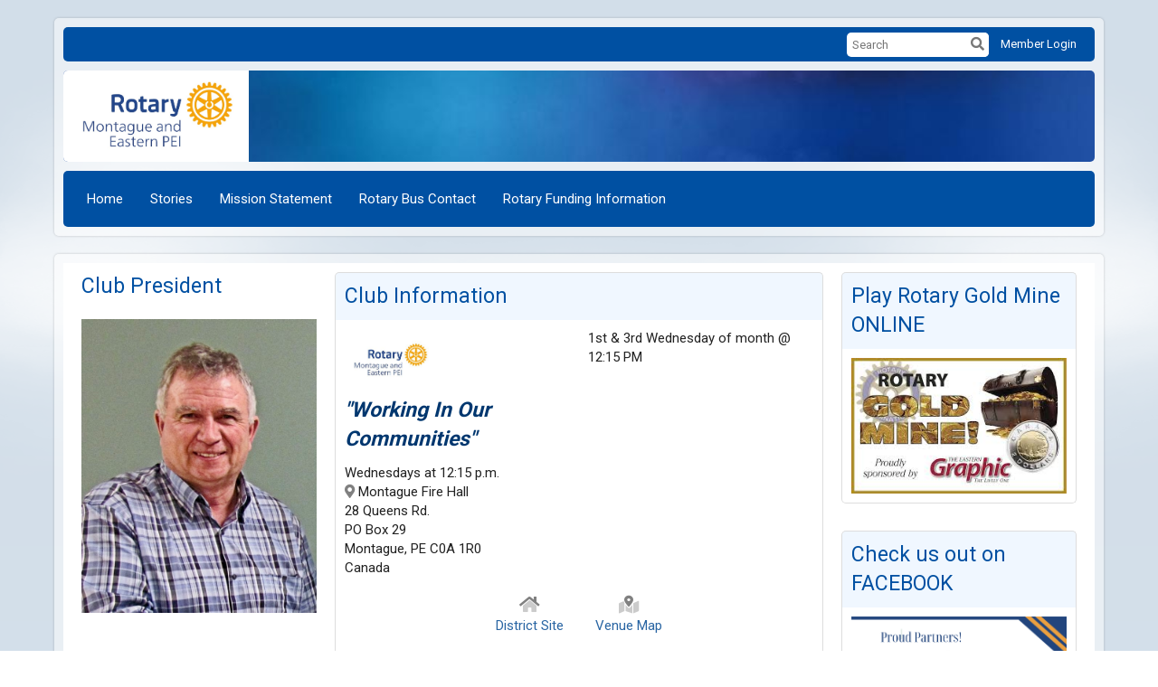

--- FILE ---
content_type: text/html
request_url: https://rotarymontagueandeasternpei.ca/?fbclid=IwAR1SW5ROM3ArDQLM7MHmvG0Vi9dAetH1_S0JiHq-G-VyX83JcGamnY3kA00
body_size: 16536
content:

<!DOCTYPE html>
<html xmlns="http://www.w3.org/1999/xhtml" lang="en-ca">
<head>
    <title>
    Home Page | Rotary Club of Montague and Eastern PEI
</title>

<base href="https://rotarymontagueandeasternpei.ca/" id="baseHref" />
<link rel="canonical" href="https://rotarymontagueandeasternpei.ca/?fbclid=iwar1sw5rom3ardqlm7mhmvg0vi9daeth1_s0jihq-g-vyx83jcgamny3ka00" >
<meta charset="UTF-8">
<meta name="viewport" content="width=device-width, initial-scale=1">

<link href="https://globalassets.clubrunner.ca" rel="preconnect">
<link href="https://fonts.gstatic.com" rel="preconnect" crossorigin>
<link href="https://connect.facebook.net" rel="preconnect" crossorigin>
<link rel="shortcut icon" href='https://globalassets.clubrunner.ca/css/gen/images/CR/favicon/favicon.ico' />
<link rel="apple-touch-icon" sizes="57x57" href='https://clubrunner.blob.core.windows.net/00000000000/macIcon.png' />
<link rel="apple-touch-icon" sizes="114x114" href='https://clubrunner.blob.core.windows.net/00000000000/macIcon.png' />
<link rel="apple-touch-icon" sizes="72x72" href='https://clubrunner.blob.core.windows.net/00000000000/macIcon.png' />
<link rel="apple-touch-icon" sizes="144x144" href='https://clubrunner.blob.core.windows.net/00000000000/macIcon.png' />


    <script type="text/javascript" src="https://globalassets.clubrunner.ca/scripts/ajax/libs/jquery/3.5.1/jquery-3.5.1.min.js?_=639011444009302786"></script>
    <script type="text/javascript" src="https://globalassets.clubrunner.ca/scripts/jquery-migrate/jquery-migrate-3.3.2.min.js?_=639011444009302786"></script>
    <script type="text/javascript" src="https://globalassets.clubrunner.ca/scripts/maskedinput/1.4.1/jquery.maskedinput.min.js?_=639011444009302786"></script>
    <script type="text/javascript" src="https://globalassets.clubrunner.ca/scripts/ajax/libs/jqueryui/1.12.1/jquery-ui.min.js?_=639011444009302786"></script>
    <script type="text/javascript" src="https://globalassets.clubrunner.ca/scripts/ajax/jquery.validate/1.13.1/jquery.validate.min.js?_=639011444009302786"></script>
<script type="text/javascript" src="https://globalassets.clubrunner.ca/scripts/ajax/mvc/4.0/jquery.validate.unobtrusive.min.js?_=639011444009302786"></script>
<script type="text/javascript" src="https://globalassets.clubrunner.ca/scripts/ie7json.min.js?_=639011444009302786" defer></script>
<script type="text/javascript" src="https://globalassets.clubrunner.ca/scripts/lazyload/lazyimage.min.js?_=639011444009302786" async></script>
<script type="text/javascript" src="https://globalassets.clubrunner.ca/scripts/ajax/libs/jquery.imagesloaded/4.1.2/imagesloaded.pkgd.min.js?_=639011444009302786"></script>
<link type="text/css" rel="stylesheet" href="https://globalassets.clubrunner.ca/scripts/fontawesome/latest/all.min.css?_=639011444009302786" media="print" onload="this.media='all'" />
<link type="text/css" rel="stylesheet" href="https://globalassets.clubrunner.ca/css/jquery/ui/1.12.1/themes/smoothness/jquery-ui.min.css?_=639011444009302786" media="print" onload="this.media='all'" />
     <link type="text/css" rel="stylesheet" href="https://globalassets.clubrunner.ca/templates/Classic-V4/Clouds/S1-Azure.dev.min.css?_=639011444009302786" />
    <link type="text/css" rel="stylesheet" href="https://globalassets.clubrunner.ca/templates/Classic-V4/Clouds/Clouds-media.min.css?_=639011444009302786" media="print" onload="this.media='all'" />
    <script type="text/javascript" src="https://globalassets.clubrunner.ca/scripts/bootstrap/3.4.1/bootstrap.min.js?_=639011444009302786"></script>
<script type="text/javascript" src="https://globalassets.clubrunner.ca/scripts/bootstrap/custom/message.tooltip.progress.min.js?_=639011444009302786" async></script>
    <script type="text/javascript" src="https://globalassets.clubrunner.ca/scripts/forms/forms.v2.min.js?_=639011444009302786" defer></script>
<script type="text/javascript" src="https://globalassets.clubrunner.ca/scripts/navbar/navbar.all.min.js?_=639011444009302786" async></script>
<script type="text/javascript" src="https://globalassets.clubrunner.ca/scripts/back.top.min.js?_=639011444009302786" defer></script>

     <script charset="utf-8" src="https://cdn.iframe.ly/embed.js?key=a28323fa94041abe8f6ae06645b5c3e1"></script>




    <script type="text/plain" data-category="functionality">        
        var appInsights=window.appInsights||function(a){
            function b(a){c[a]=function(){var b=arguments;c.queue.push(function(){c[a].apply(c,b)})}}var c={config:a},d=document,e=window;setTimeout(function(){var b=d.createElement("script");b.src=a.url||"https://az416426.vo.msecnd.net/scripts/a/ai.0.js",d.getElementsByTagName("script")[0].parentNode.appendChild(b)});try{c.cookie=d.cookie}catch(a){}c.queue=[];for(var f=["Event","Exception","Metric","PageView","Trace","Dependency"];f.length;)b("track"+f.pop());if(b("setAuthenticatedUserContext"),b("clearAuthenticatedUserContext"),b("startTrackEvent"),b("stopTrackEvent"),b("startTrackPage"),b("stopTrackPage"),b("flush"),!a.disableExceptionTracking){f="onerror",b("_"+f);var g=e[f];e[f]=function(a,b,d,e,h){var i=g&&g(a,b,d,e,h);return!0!==i&&c["_"+f](a,b,d,e,h),i}}return c
        }({
            instrumentationKey: "a70b77a5-af81-485f-9e2b-986a6d0efdf2"
        });

        window.appInsights=appInsights,appInsights.queue&&0===appInsights.queue.length&&appInsights.trackPageView();
    </script>







    <link rel="stylesheet" href="https://globalassets.clubrunner.ca/scripts/cookieconsent-3.0.1/dist/cookieconsent.css?_=639011444009302786">

<script type="text/javascript" src='https://globalassets.clubrunner.ca/scripts/cookieconsent-3.0.1/dist/cookieconsent.umd.js?_=639011444009302786' async></script>

<script type="text/javascript">
    function clearAllCookies() {
        var cookies = document.cookie.split("; ");
        for (var c = 0; c < cookies.length; c++) {
            var d = window.location.hostname.split(".");
            while (d.length > 0) {
                var cookieBase = encodeURIComponent(cookies[c].split(";")[0].split("=")[0]) + '=; expires=Thu, 01-Jan-1970 00:00:01 GMT; domain=' + d.join('.') + ' ;path=';
                var p = location.pathname.split('/');
                document.cookie = cookieBase + '/';
                while (p.length > 0) {
                    document.cookie = cookieBase + p.join('/');
                    p.pop();
                };
                d.shift();
            }
        }
    }

    function getRootDomain() {
        const hostname = window.location.hostname;

        // Split the hostname into parts
        const parts = hostname.split('.').reverse();

        // If the hostname has at least two parts (e.g., "sub.example.com"),
        // return the top-level domain and the second-level domain
        if (parts.length >= 2) {
            let domain = parts[1] + '.' + parts[0]; // "example.com"

            // Handle cases with country code top-level domains (e.g., "example.co.uk")
            if (parts.length > 2 && parts[0].length === 2 && parts[1].length === 2) {
                domain = parts[2] + '.' + parts[1] + '.' + parts[0]; // "example.co.uk"
            }

            return domain;
        }

        // If the hostname doesn't have multiple parts, return it as is (e.g., "localhost")
        return hostname;
    }




            window.addEventListener("load", function () {
                // Check if the 'cc_cookie' exists
                if (!document.cookie.split(';').some((item) => item.trim().startsWith('cc_cookie'))) {
                    // Clear all cookies if 'cc_cookie' is not found
                    clearAllCookies();
                }


                CookieConsent.run({
                    guiOptions: {
                        consentModal: {
                            layout: 'box wide',
                            position: 'bottom left',
                            flipButtons: true,
                        }
                    },

                    cookie: {
                        name: 'cc_cookie',
                        domain: 'rotarymontagueandeasternpei.ca' != '' ? 'rotarymontagueandeasternpei.ca' : getRootDomain(),
                        path: '/',
                    },

                    onFirstConsent: onFirstConsent,
                    onConsent: onConsent,
                    onChange: onConsentChange,

                    revision: 0, // increment this number to force showing the consent modal again

                    categories: {
                        necessary: {
                            enabled: true,  // this category is enabled by default
                            readOnly: true  // this category cannot be disabled
                        },
                        functionality: {
                            enabled: false,    //To be in compliance we need to let the pre ticked off for non necessary cookies.
                            readOnly: false,
                            autoClear: {
                                cookies: [
                                    {
                                        name: 'ai_session',   // string: exact cookie name
                                    },
                                    {
                                        name: 'ai_session',   // string: exact cookie name
                                        domain: 'clubrunner.ca'
                                    },
                                    {
                                        name: 'ai_session',   // string: exact cookie name
                                        domain: 'membernova.com'
                                    },
                                    {
                                        name: 'ai_user',   // string: exact cookie name
                                    },
                                    {
                                        name: 'ai_user',   // string: exact cookie name
                                        domain: 'clubrunner.ca'
                                    },
                                    {
                                        name: 'ai_user',   // string: exact cookie name
                                        domain: 'membernova.com'
                                    },                                    
                                    {
                                        name: /^__unam/,   // regex: match all cookies starting with '_unam'                                        
                                    },
                                    {
                                        name: /^__unam/,   // regex: match all cookies starting with '_unam'
                                        domain: 'clubrunner.ca'
                                    },
                                    {
                                        name: /^__unam/,   // regex: match all cookies starting with '_unam'
                                        domain: 'membernova.com'
                                    },
                                ]
                            },
                        },
                        analytics: {
                            enabled: false,    //To be in compliance we need to let the pre ticked off for non necessary cookies.
                            //AutoClear just clear the cookies when user change the preferences, it doesnt control it automatically
                            autoClear: {
                                cookies: [
                                    // clear analytics cookies from top-level domain
                                    {
                                        name: /^_ga/,   // regex: match all cookies starting with '_ga'
                                        domain: 'clubrunner.ca'
                                    },
                                    {
                                        name: '_gid',   // string: exact cookie name
                                        domain: 'clubrunner.ca'
                                    },
                                    {
                                        name: /^_ga/,   // regex: match all cookies starting with '_ga'
                                        domain: 'membernova.com'
                                    },
                                    {
                                        name: '_gid',   // string: exact cookie name
                                        domain: 'membernova.com'
                                    },
                                    // clear analytics cookies from current subdomain
                                    {
                                        name: /^_ga/,   // regex: match all cookies starting with '_ga'                                        
                                    },
                                    {
                                        name: '_gid',   // string: exact cookie name                                        
                                    },
                                ]
                            },                           
                        },
                        advertising: {
                            enabled: false, //To be in compliance we need to let the pre ticked off for non necessary cookies.
                            readOnly: false
                        }
                    },

                    language: {
                        default: 'en',
                        translations: {
                            en: {
                                consentModal: {
                                    title: 'We Use Cookies',
                                    description: "We use cookies to improve your browsing experience, secure our platform, and analyze our traffic. For more information about what cookies we use and how, please review our <a href='http://rotarymontagueandeasternpei.ca/cookie-policy'>Cookie Policy</a>. <br> {{revisionMessage}}",
                                    revisionMessage: 'We have updated our cookie policy. Please review the changes before continuing.', //This message will be shown when the revision is increased and the modal is displayed again
                                    acceptAllBtn: 'Accept All',
                                    acceptNecessaryBtn: 'Reject All',
                                    showPreferencesBtn: 'Manage Preferences',
                                    footer: `
                                        <a href='http://rotarymontagueandeasternpei.ca/privacy-policy'>Privacy Statement</a>
                                        <a href='http://rotarymontagueandeasternpei.ca/cookie-policy'>Cookie Policy</a>
                                    `
                                },
                                preferencesModal: {
                                    title: 'Manage Cookie Preferences',                                    
                                    acceptAllBtn: 'Accept All',
                                    acceptNecessaryBtn: 'Reject All',
                                    savePreferencesBtn: 'Save Preferences',
                                    closeIconLabel: 'Close',
                                    sections: [
                                        {
                                            title: 'Cookie Usage',
                                            description: 'We use cookies to optimize your experience, personalize content, and gather data to improve performance.'
                                        },
                                        {
                                            title: 'Strictly Necessary Cookies',
                                            description: 'These cookies are essential for the proper functioning of the website and cannot be disabled.',                                            
                                            linkedCategory: 'necessary'
                                        },
                                        {
                                            title: 'Functionality Cookies',
                                            description: 'These cookies collect information to enable enhanced functionality and personalization on our website. Without them, some or all services may not function properly. All of the data is anonymized and cannot be used to identify you.',
                                            linkedCategory: 'functionality'
                                        },
                                        {
                                            title: 'Performance &amp; Analytics Cookies',
                                            description: 'These cookies collect information about how you use our website so that we may improve the performance and track engagement. All of the data is anonymized and cannot be used to identify you.',
                                            linkedCategory: 'analytics'
                                        },
                                        {
                                            title: 'Advertisement Cookies',
                                            description: 'These cookies are used to provide visitors with customized advertisements based on the pages you visited previously and to analyze the effectiveness of the ad campaigns.',
                                            linkedCategory: 'advertising'
                                        },
                                        {
                                            title: 'Understanding Your Cookie Preferences',
                                            description: "If you have questions about your options or you need more information, please visit our <a href='http://rotarymontagueandeasternpei.ca/cookie-policy'>Cookie Policy</a>."
                                        }
                                    ]
                                }
                            }
                        }
                    }
                });

            });

            function onFirstConsent() {                
                updateGtmGaConsent();
                updateUserConsent();
            }

            function onConsentChange() {                
                updateGtmGaConsent();
                updateUserConsent();
            }

            function onConsent() {
                //Attention this function is triggered every page load, if you want to get the consent when the user accept or revoked the cookies you have to use onConsentChange                
            }

            function updateGtmGaConsent() {               
                //TODO: Implement the logic to update the google tag manager consent

                //This was a test but it's not working 
                // let preferences = {
                //     analytics_storage: "denied",
                //     ad_storage: "denied",
                //     ad_user_data: "denied",
                //     ad_personalization: "denied"
                // };


                // CookieConsent.getUserPreferences().acceptedCategories.forEach(category => {
                //     if (category === 'analytics') {
                //         preferences.analytics_storage = "granted";
                //     }
                //     if (category === 'advertising') {
                //         preferences.ad_storage = "granted";
                //         preferences.ad_user_data = "granted";
                //         preferences.ad_personalization = "granted";
                //     }
                // });

                // if (preferences) {
                //     setTimeout(function () {
                        
                //         window.dataLayer = window.dataLayer || [];

                //         function gtag() {
                //             window.dataLayer.push(arguments);
                //         }

                //         gtag("consent", "update", preferences);

                //         console.log("gtag sent!");

                //         setTimeout(function () {
                //             window.location.reload();
                //         }, 1000);

                //     }, 1000);                 
                // }
            }

            function updateUserConsent(cookieConsent) {
                // Retrieve all the fields
                const cookie = CookieConsent.getCookie();
                const preferences = CookieConsent.getUserPreferences();

                // Prepare the content
                const userConsent = {
                    consentId: cookie.consentId,
                    revision: cookie.revision,
                    acceptType: preferences.acceptType,
                    acceptedCategories: preferences.acceptedCategories,
                    rejectedCategories: preferences.rejectedCategories
                };

                // Send the data to backend                
                fetch('/1284/cookie-policy/log', {
                    method: 'POST',
                    headers: {
                        'Content-Type': 'application/json'
                    },
                    body: JSON.stringify(userConsent)
                });

            }
        </script>

    
    
</head>

<body id="bodyContent">

    

    
<div id="fb-root"></div>

    <script>
              document.addEventListener('DOMContentLoaded', function () 
              {
                  document.querySelectorAll('fb\\:like, .fb-like, .fb_iframe_widget').forEach(el => el.style.display = 'none');
              });
    </script>
    <script type="text/plain" data-category="functionality">
        (function (d, s, id) {
        var js, fjs = d.getElementsByTagName(s)[0];
        if (d.getElementById(id)) return;
        js = d.createElement(s); js.id = id;
        js.src = "https://connect.facebook.net/en_US/all.js#xfbml=1";
        fjs.parentNode.insertBefore(js, fjs);
        } (document, 'script', 'facebook-jssdk'));
    </script>
    

    <div class="main-body-wrapper default custom-home-page">
            <header class="main-header-wrapper">
                

	<div class="login-band">
	    <div class="container">
	        <div class="loginbar">
	            

        	    <div class="login-area">
	                
    <div class="input-group search-bar">
        <span class="input-group-addon">
            <a onclick="doSearch()"><i class="fas fa-search"></i></a>
        </span>
        <input id="searchString" type="search" class="field-control search-string" placeholder="Search" aria-label="search">
        
    </div><!-- /input-group -->

<div class='loginArea2'>
    <div class="loginArea3">

            <span class="logout-link">
                <a href="https://portal.clubrunner.ca/1284/User/Login?OriginalUrl=eBL5nRvtIo/s3MJVf37EKparmY5bh3rLCnLygM+1wbIj3Bha+twlF5c0H4g56kdmy9vt2qrISngfIq3/dmezOoM3vquYomS0Tmy8MKdMKh1cHWPpM+IOZvmKx0enqXcGfpoZxJF3vU2vbk0kUZMUYw==">Member Login</a>
            </span>
    </div>
</div>

<script type="text/javascript">

    $(function () {
        $("#searchString").keyup(function (event) {
            if (event.keyCode == 13) {
                doSearch();
            }
        });
    });


    function doSearch() {
        var searchString = $("#searchString").val();

        searchString = replaceAll(searchString, ".", "-~0-");
        searchString = replaceAll(searchString, "%", "-~1-");
        searchString = replaceAll(searchString, "?", "-~2-");
        searchString = replaceAll(searchString, ":", "-~3-");
        searchString = replaceAll(searchString, "/", "-~4-");
        searchString = replaceAll(searchString, "+", "-~5-");
        searchString = replaceAll(searchString, "*", "-~6-");
        searchString = replaceAll(searchString, "&", "-~7-");
        searchString = replaceAll(searchString, "\"", "-~8-");

        searchString = encodeURIComponent(searchString);
        console.log(searchString);
        var redirectUrl = $('#baseHref').attr("href") + "Search/" + searchString;

        console.log(redirectUrl);

        window.location.href = redirectUrl;
    }

    //	function replaceAll(str, find, replace) {
    //	    return str.replace(new RegExp(find, 'g'), replace);
    //	}

    function replaceAll(str, search, replacement) {
        return str.split(search).join(replacement);
    };

    // Search focus
    $('#searchString').on('focus', function () {
        $('.input-group-addon').addClass('focus');
        $(this).addClass('active');
    });

    $('#searchString').on('focusout', function () {
        $('.input-group-addon').removeClass('focus');
    });
</script>

        	    </div>
	        </div>
	    </div>
	</div>

<div id="TraceInfo">
    
</div>                
                    
                        <div id="bannerContainer" class="bannerArea">
                            
<style>
    .banner-content {
        height: 101px;
    }
    .banner-logo {
        max-height: 101px;
    }

    .bannerArea .banner-content {
        height: calc(101px * 0.5);
    }
    .bannerArea .banner-content .banner-text .banner-text-size {
        width: calc(100% / 0.5);
        -webkit-transform: scale(0.5);
        -moz-transform: scale(0.5);
        -ms-transform: scale(0.5);
        -o-transform: scale(0.5);
        transform: scale(0.5);
        -webkit-transform-origin: 0 0;
        -moz-transform-origin: 0 0;
        -ms-transform-origin: 0 0;
        transform-origin: 0 0;
    }
    .bannerArea .banner-logo {
        max-height: 50.5px;
    }
    @media (min-width: 769px) {
        .bannerArea .banner-content {
            height: calc(101px * 0.8);
        }
        .bannerArea .banner-content .banner-text .banner-text-size {
            width: calc(100% / 0.8);
            -webkit-transform: scale(0.8);
            -moz-transform: scale(0.8);
            -ms-transform: scale(0.8);
            -o-transform: scale(0.8);
            transform: scale(0.8);
        }
        .bannerArea .banner-logo {
            max-height: 80.80000000000001px;
        }
    }
    @media (min-width: 992px) {
        .bannerArea .banner-content {
            height: calc(101px * 0.95);
        }
        .bannerArea .banner-content .banner-text .banner-text-size {
            width: calc(100% / 0.95);
            -webkit-transform: scale(0.95);
            -moz-transform: scale(0.95);
            -ms-transform: scale(0.95);
            -o-transform: scale(0.95);
            transform: scale(0.95);
        }
        .bannerArea .banner-logo {
            max-height: 95.94999999999999px;
        }
    }
    @media (min-width: 1200px) {
        .bannerArea .banner-content {
            height: 101px;
        }
        .bannerArea .banner-content .banner-text .banner-text-size {
            width: 100%;
            -webkit-transform: scale(1);
            -moz-transform: scale(1);
            -ms-transform: scale(1);
            -o-transform: scale(1);
            transform: scale(1);
        }
        .bannerArea .banner-logo {
            max-height: 101px;
        }
    }
    
</style>

<div class="banner-container banner-bg" style="max-height: 101px; height: 101px;  background-image:url(&#x27;https://clubrunner.blob.core.windows.net/00000000001/Banners/BackgroundImages/1_3_27_04_2010.jpg&#x27;);">
    <div class="banner-content banner-flex">
            <div id="leftLogo" class="left-logo" style="max-height: 101px;padding: 0px;">
                <div class="logo-container">  
                    <img class="banner-logo" src="https://clubrunner.blob.core.windows.net/00000001284/Images/Rotary-Logo-CLUB-2023_EN21-2-copy-2.jpeg" alt="" />
                </div>
            </div>
        <div id="bannerText" class="banner-text">
            <div class="banner-text-size"><div>&nbsp; &nbsp; &nbsp; &nbsp; &nbsp; &nbsp; &nbsp; &nbsp; &nbsp; &nbsp; &nbsp; &nbsp; &nbsp; &nbsp; &nbsp; &nbsp; &nbsp; &nbsp; &nbsp; &nbsp; &nbsp; &nbsp; &nbsp; &nbsp; &nbsp; &nbsp; &nbsp; &nbsp; &nbsp; &nbsp; &nbsp; &nbsp; &nbsp; &nbsp; &nbsp; &nbsp; &nbsp; &nbsp; &nbsp; &nbsp; &nbsp; &nbsp; &nbsp; &nbsp; &nbsp; &nbsp; &nbsp; &nbsp;&nbsp;</div>
</div>
        </div>
    </div>
</div>

<script>
    (function () {
        textAreaSize();
        window.onload = textAreaSize;
        window.onresize = textAreaSize;

        function textAreaSize() {
            var leftLogo = 0, rightLogo = 0, bannerText = document.getElementById("bannerText");
            if (document.getElementById("leftLogo")) {
                leftLogo = document.getElementById("leftLogo").offsetWidth;
            }
            if (document.getElementById("rightLogo")) {
                rightLogo = document.getElementById("rightLogo").offsetWidth;
            }

            bannerText.style.maxWidth = 'calc(100% - ' + (leftLogo + rightLogo) + 'px)';
        };
    })();

</script>

                        </div>
                    
                
                    
                        


<nav class="navbar navbar-default" aria-label="page navigation">
    <div class="container">
        <div class="navbar-header">
            <button type="button" class="navbar-toggle" data-toggle="collapse" data-target="#navbar" aria-expanded="false" aria-controls="navbar">
                <span class="sr-only">Toggle navigation</span>
                <span class="icon-bar"></span>
                <span class="icon-bar"></span>
                <span class="icon-bar"></span>
            </button>
        </div>
        <div class="navbar-collapse collapse" id="navbar" aria-expanded="true">
            <ul class="nav navbar-nav">
                <li class=""><a href=" " target="_self" title="Home" class="" tabindex="0">Home</a></li><li class=""><a href="stories" target="_self" title="News" class="" tabindex="0">Stories</a></li><li class=""><a href="documents/en-ca/bd504932-dd95-49ff-936a-f187bdba5bb0/1" target="_blank" title="" class="" tabindex="0">Mission Statement</a></li><li class=""><a href="documents/en-ca/b292437e-8b9b-48ee-bd58-f35c118cd64f/1" target="_blank" title="" class="" tabindex="0">Rotary Bus Contact</a></li><li class=""><a href="documents/en-ca/5be63eac-3db2-4972-b483-15129b7b4ca8/1" target="_blank" title="" class="" tabindex="0">Rotary Funding Information</a></li>
            </ul>
        </div>
    </div>
</nav>
                    
            </header>
        <main class="main-content-wrapper homepage">
            <div class="main-content-wrapper-inner">
                


<div class="HomeContentWrapper">
    
<script type="text/javascript" src="https://globalassets.clubrunner.ca/scripts/uiblock/jquery.blockUI.min.js?_=639011444009302786" async></script>

<div style="display: none;" id="blockUiMessage">
    <div id="bulletinPublishing2"><i class="fas fa-spinner fa-spin"></i></div>
</div>

<script type="text/javascript">
    // Prevent multiple submit
    var canBlock = true;
    $(function ()
    {
        $('form').submit(function()
        {
            // Don't block UI on CkEditor5 EmbedMedia form submit.
            if (this.classList.contains('ck-media-form')) {
                return;
            }
            if (!canBlock)
            {
                return true;
            }
            else
                if ($("form").valid())
                {
                    blockUi();
                    return true;
                }
                else
                {
                    return false;
                }
        });
    });


    function blockUi()
    {
        $.blockUI(
            {
                theme: true,
                title: '',
                message: $("#blockUiMessage"),
                baseZ: 2000,
                draggable: false,
                onBlock: function() {
					$(".blockPage").addClass( "" )
				}

            });
    }

    function unBlockUi()
    {
        $.unblockUI();

    }


    function setNoBlock(){
        canBlock = false;
    }

    function setBlock() {
        canBlock = true;
    }
</script>
		



    <section class="band-3 band-wrapper">
        <div class="container three-columns">
            <div class="col-xs-12 col-sm-12 col-md-6 col-md-push-3 main-column">
                <section class="PageWidget" style="">
    <div class="boxContainer1">
        <div class="boxContainer2">
            <div class="MainWidgetWrapper ClubInfo">
                    <div class="boxHeaderContainer1 " style="">  
                        <div class="boxHeaderContainer2" style="">
                            <div class="h2 widget-title" style=""> Club Information</div>
                        </div>
                    </div>
                <div class="boxContentCon1 " style="">
                    <div style="">
                        <div class="WidgetWrapper">
                            <div class="clubinfo-container">
    <div class="clubinfo-header">
        <div class="text-size-h2 text-primary club-greeting themeColorDark "></div>
    </div>
    <div class="clubinfo-row MainSection2">
        <div class="clubinfo-block clubinfo-contact MainSection has-comments">
            <div class="clubinfo-row">
                <div class="clubinfo-img">
                    <div class="clubImage" >
                        <span class="lazy-container"><img alt="Montague and Eastern PEI" src="https://clubrunner.blob.core.windows.net/00000001284/thumb/ClubLogo/clublogo.png?_=638466475133004929" class="clubImage lazy-img" loading="lazy" /></span>
                    </div>
                </div>
                <div class="clubinfo-section clubinfo-location has-clubimg">
                    <div class="club-moto" >
                        <h3 class="club-moto-title themeColorDark"><em><strong>"Working In Our Communities"</strong></em></h3>
                    </div>
                    <div class="club-block-address">
                        <div class="meeting-title">We meet In Person</div>
                        <div class="club-meeting-datetime">
                            Wednesdays at 12:15 p.m.
                        </div>
                        <div class="club-meeting-place">
                            <i class="fas fa-map-marker-alt location-icon"></i> Montague Fire Hall
                        </div>
                        <div class="club-address">
                            28 Queens Rd.<br />
PO Box 29<br />
Montague, PE&nbsp;C0A 1R0	<br />Canada<br />

                        </div>
                    </div>
                </div>
            </div>
        </div>
        <div class="clubinfo-block clubinfo-message">
            <div class="meeting-details-info">
                <div class="meeting-details-block">
                        <div class="meeting-message"> 1st & 3rd Wednesday of month @ 12:15 PM </div>
                </div>
	        </div>
        </div>
    </div>
    <div class="clubinfo-row">
        <div class="clubinfo-icon-block clubinfo-column-2">
                <div class="DistrictSiteIcon icon-item">
                    <a href="http://portal.clubrunner.ca/60083" target="_blank" style="">
                        <div class="clubinfo-icon">
                            <i class="fad fa-home fa-fw info-icon"></i>
                        </div>
                        <div class="clubinfo-text">
                            District Site
                        </div>
                    </a>
                </div>
                <div class="VenueMap icon-item">
                    <a href="https://maps.google.com/maps?q=28&#x2B;Queens&#x2B;Rd.&#x2B;PO&#x2B;Box&#x2B;29&#x2B;Montague&#x2B;PE&#x2B;C0A&#x2B;1R0&#x2B;Canada" target="_blank" style="">
                        <div class="clubinfo-icon">
                            <i class="fad fa-map-marked-alt fa-fw info-icon"></i>
                        </div>
                        <div class="clubinfo-text">
                            Venue Map
                        </div>
                    </a>
                </div>
        </div>
    </div>
</div>

                        </div>
                    </div>
                </div>
            </div>
        </div>
    </div>
</section><section class="PageWidget" style="">
    <div class="boxContainer1">
        <div class="boxContainer2">
            <div class="MainWidgetWrapper story">
                    <div class="boxHeaderContainer1 " style="">  
                        <div class="boxHeaderContainer2" style="">
                            <div class="h2 widget-title" style=""> Home Page Stories</div>
                        </div>
                    </div>
                <div class="boxContentCon1 " style="">
                    <div style="">
                        <div class="WidgetWrapper">
                                    <article class="storyItemContainer1 firstItem">
            <div class="storyItemContainer2">
                <div class="storyItemContainer3">
                        <div class="storyHeader " style="">
                            <a href="Stories/rotary-gold-mine-audit-completed"
                               style="
                        
                         ">Rotary Gold Mine Audit Completed</a>
                    </div>

                    <div class="storyDateAuthor">
                    </div>

                    <div class="storyBody">
                        <div class="storyBrief">
<div><img alt="" height="562" src="https://clubrunner.blob.core.windows.net/00000001284/Images/IMG_1161_20251126-175508.jpeg" title="" width="750" /></div>
                                        <div class="readMore">
                                            <a href="Stories/rotary-gold-mine-audit-completed">Read more...</a>
                                        </div>
                                                            </div>

                    </div>

                </div>
            </div>
        </article>
        <article class="storyItemaltContainer1">
            <div class="storyItemaltContainer2">
                <div class="storyItemaltContainer3">
                        <div class="storyHeader " style="">
                            <a href="Stories/sponsorship-for-guatemalan-child"
                               style="
                        
                         ">Sponsorship for Guatemalan child</a>
                    </div>

                    <div class="storyDateAuthor">
                    </div>

                    <div class="storyBody">
                        <div class="storyBrief">
<div><img height="1280" src="https://clubrunner.blob.core.windows.net/00000001284/Images/Helen-Zuleidy-Anilu-Hern%C3%A1ndez.--1-.jpeg" width="960" /></div>
                                        <div class="readMore">
                                            <a href="Stories/sponsorship-for-guatemalan-child">Read more...</a>
                                        </div>
                                                            </div>

                    </div>

                </div>
            </div>
        </article>
        <article class="storyItemContainer1">
            <div class="storyItemContainer2">
                <div class="storyItemContainer3">
                        <div class="storyHeader " style="">
                            <a href="Stories/rotary-club-recognized-for-support"
                               style="
                        
                         ">Rotary Club Recognized for Support</a>
                    </div>

                    <div class="storyDateAuthor">
                    </div>

                    <div class="storyBody">
                        <div class="storyBrief">
<div><img height="1376" src="https://clubrunner.blob.core.windows.net/00000001284/Images/Image-2024-08-13-at-7.10%E2%80%AFAM.jpeg" width="1085" /></div>
                                        <div class="readMore">
                                            <a href="Stories/rotary-club-recognized-for-support">Read more...</a>
                                        </div>
                                                            </div>

                    </div>

                </div>
            </div>
        </article>
        <article class="storyItemaltContainer1">
            <div class="storyItemaltContainer2">
                <div class="storyItemaltContainer3">
                        <div class="storyHeader " style="">
                            <a href="Stories/new-board-of-directors-july-2024"
                               style="
                        
                         ">New Board of Directors July 2024</a>
                    </div>

                    <div class="storyDateAuthor">
                    </div>

                    <div class="storyBody">
                        <div class="storyBrief">
<div><img alt="" height="1165" src="https://clubrunner.blob.core.windows.net/00000001284/Images/-Board-Members-2024-25.jpg" title="" width="900" /></div>                        </div>

                    </div>

                </div>
            </div>
        </article>
        <article class="storyItemContainer1">
            <div class="storyItemContainer2">
                <div class="storyItemContainer3">
                        <div class="storyHeader " style="">
                            <a href="Stories/rotary-club-support-for-local-arena"
                               style="
                        
                         ">Rotary Club Support for Local Arena</a>
                    </div>

                    <div class="storyDateAuthor">
                    </div>

                    <div class="storyBody">
                        <div class="storyBrief">
<div><img height="1463" src="https://clubrunner.blob.core.windows.net/00000001284/Images/IMG_7375_20240115-204602.jpg" width="1240" />Royelle MacKay (left), representing Northumberland Arena in Murray River, accepts a $5000 donation to assist with recent renovations to the rink from the <a href="https://www.facebook.com/rotaryclubofmontague?__cft__[0]=AZXxDdOQGDLy40dvPghXITJotQm9EIIgnz_1u5DNq2xu4e9BDzAdVHnt1pIXGo5sEWJpKn0KDh-HOUI0Pno0sjVlZCDI6T6d8L_UBL7GwS_lin0V8NeFsRatlwk4cvR_mU7K1M5cUWQicZPWXlB7JvnK6DwKrhIPgFkWH0LOL8Q6uZ9WS3u3TV7NNJh7r56fOCo&amp;__tn__=-]K-R" role="link" tabindex="0">Rotary Club of Montague and Eastern PEI</a> . Presenting the cheque and signage for the arena is Club president, Maureen Macdonald.</div>                        </div>

                    </div>

                </div>
            </div>
        </article>
        <article class="storyItemaltContainer1">
            <div class="storyItemaltContainer2">
                <div class="storyItemaltContainer3">
                        <div class="storyHeader " style="">
                            <a href="Stories/support-for-macphail-woods-project"
                               style="
                        
                         ">Support for MacPhail Woods Project<br />&nbsp;</a>
                    </div>

                    <div class="storyDateAuthor">
                    </div>

                    <div class="storyBody">
                        <div class="storyBrief">
<div><img alt="" height="1485" src="https://clubrunner.blob.core.windows.net/00000001284/Images/IMG_5901.jpeg" title="" width="1980" />Charter member Bill Young makes a recent cheque presentation to Evan Young representing MacPhail Woods. The project connected the existing trail system to more trails established on the 100 acre Lyndsay property that is adjacent to the MacPhail property. New trails were cut and new bridges were constructed to complete the project.</div>                        </div>

                    </div>

                </div>
            </div>
        </article>
        <article class="storyItemContainer1">
            <div class="storyItemContainer2">
                <div class="storyItemContainer3">
                        <div class="storyHeader " style="">
                            <a href="Stories/board-members-begin-new-rotary-year-july-1st"
                               style="
                        
                         ">Board Members Begin New Rotary Year July 1st</a>
                    </div>

                    <div class="storyDateAuthor">
                            <div class="story-date-author">
                                <i class="far fa-calendar-alt fa-fw" aria-hidden="true"></i>
Posted by Maureen MacDonald                            </div>
                    </div>

                    <div class="storyBody">
                        <div class="storyBrief">
<div><img alt="" height="906" src="https://clubrunner.blob.core.windows.net/00000001284/Images/-Board-Members-2023-24.jpg" title="" width="700" /></div>
                                        <div class="readMore">
                                            <a href="Stories/board-members-begin-new-rotary-year-july-1st">Read more...</a>
                                        </div>
                                                            </div>

                    </div>

                </div>
            </div>
        </article>
        <article class="storyItemaltContainer1">
            <div class="storyItemaltContainer2">
                <div class="storyItemaltContainer3">
                        <div class="storyHeader " style="">
                            <a href="Stories/rotary-support-kcmh-foundation"
                               style="
                        
                         ">Rotary Supports KCMH Foundation</a>
                    </div>

                    <div class="storyDateAuthor">
                    </div>

                    <div class="storyBody">
                        <div class="storyBrief">
<div><img alt="" height="548" src="https://clubrunner.blob.core.windows.net/00000001284/Images/IMG_5613_20230525-151203.jpeg" title="" width="731" /></div>
                                        <div class="readMore">
                                            <a href="Stories/rotary-support-kcmh-foundation">Read more...</a>
                                        </div>
                                                            </div>

                    </div>

                </div>
            </div>
        </article>
        <article class="storyItemContainer1">
            <div class="storyItemContainer2">
                <div class="storyItemContainer3">
                        <div class="storyHeader " style="">
                            <a href="Stories/rotary-members-supporting-easter-seals"
                               style="
                        
                         ">Rotary Members supporting Easter Seals</a>
                    </div>

                    <div class="storyDateAuthor">
                    </div>

                    <div class="storyBody">
                        <div class="storyBrief">
<div>&nbsp;</div><div><img alt="" height="548" src="https://clubrunner.blob.core.windows.net/00000001284/Images/IMG_5150.JPG" style="border-style:solid; border-width:0px" title="" width="640" /></div><div><br />&nbsp;</div>
                                        <div class="readMore">
                                            <a href="Stories/rotary-members-supporting-easter-seals">Read more...</a>
                                        </div>
                                                            </div>

                    </div>

                </div>
            </div>
        </article>
        <article class="storyItemaltContainer1">
            <div class="storyItemaltContainer2">
                <div class="storyItemaltContainer3">
                        <div class="storyHeader " style="">
                            <a href="Stories/rotary-parade-float-refurbished"
                               style="
                        
                         ">Rotary Parade Float Refurbished</a>
                    </div>

                    <div class="storyDateAuthor">
                    </div>

                    <div class="storyBody">
                        <div class="storyBrief">
<div style="text-align: center;">Rotary Parade Float&nbsp;</div><div style="text-align: center;"><span style="font-size:9px"><img alt="" height="400" src="https://clubrunner.blob.core.windows.net/00000001284/Images/Float-final1_20221112-142352.jpg" title="" width="786" /><img alt="" height="400" src="https://clubrunner.blob.core.windows.net/00000001284/Images/Float-final2.jpg" title="" width="383" /><img alt="" height="400" src="https://clubrunner.blob.core.windows.net/00000001284/Images/Float-final3.jpg" title="" width="556" /></span></div>
                                        <div class="readMore">
                                            <a href="Stories/rotary-parade-float-refurbished">Read more...</a>
                                        </div>
                                                            </div>

                    </div>

                </div>
            </div>
        </article>
        <article class="storyItemContainer1">
            <div class="storyItemContainer2">
                <div class="storyItemContainer3">
                        <div class="storyHeader " style="">
                            <a href="Stories/copy-of-gold-mine"
                               style="
                        
                         ">Gold Mine Returns January 31, 2022</a>
                    </div>

                    <div class="storyDateAuthor">
                    </div>

                    <div class="storyBody">
                        <div class="storyBrief">
<div><div style="text-align: center;">Gold Mine Returns as Public Health Restrictions Ease<img alt="" height="377" src="https://clubrunner.blob.core.windows.net/00000001284/Images/Goldmine-logo_20220126-172126.jpg" title="" width="600" /></div></div>
                                        <div class="readMore">
                                            <a href="Stories/copy-of-gold-mine">Read more...</a>
                                        </div>
                                                            </div>

                    </div>

                </div>
            </div>
        </article>
        <article class="storyItemaltContainer1">
            <div class="storyItemaltContainer2">
                <div class="storyItemaltContainer3">
                        <div class="storyHeader " style="">
                            <a href="Stories/gold-mine-on-hold"
                               style="
                        
                         ">Gold Mine ON HOLD</a>
                    </div>

                    <div class="storyDateAuthor">
                    </div>

                    <div class="storyBody">
                        <div class="storyBrief">
<div style="text-align: center;">Public Health gathering restrictions force&nbsp;Gold Mine draw "ON HOLD"<img alt="" height="377" src="https://clubrunner.blob.core.windows.net/00000001284/Images/Goldmine-logo_20220126-172126.jpg" title="" width="600" /></div>
                                        <div class="readMore">
                                            <a href="Stories/gold-mine-on-hold">Read more...</a>
                                        </div>
                                                            </div>

                    </div>

                </div>
            </div>
        </article>
        <article class="storyItemContainer1">
            <div class="storyItemContainer2">
                <div class="storyItemContainer3">
                        <div class="storyHeader " style="">
                            <a href="Stories/easter-seals-campaign-2019-wraps-up"
                               style="
                        
                         ">Easter Seals Campaign 2019 Wraps Up</a>
                    </div>

                    <div class="storyDateAuthor">
                            <div class="story-date-author">
                                <i class="far fa-calendar-alt fa-fw" aria-hidden="true"></i>
Posted by Maureen MacDonald on Jun 27, 2019                            </div>
                    </div>

                    <div class="storyBody">
                        <div class="storyBrief">
<div><img height="637" src="https://clubrunner.blob.core.windows.net/00000001284/Images/Easter-Seals-wrap-2019(1).jpg" width="849" /></div><div>&nbsp;</div><div>The 2019 Easter Seals Campaign wrapped up this week with a luncheon at The Rodd Charlottetown. Rotary clubs from Charlottetown, Summerside, and Montague partnered in the campaign to raise $154000. Ty MacLeod, this year's Easter Seals Ambassador was a great inspiration during the campaign.</div>                        </div>

                    </div>

                </div>
            </div>
        </article>
        <article class="storyItemaltContainer1">
            <div class="storyItemaltContainer2">
                <div class="storyItemaltContainer3">
                        <div class="storyHeader " style="">
                            <a href="Stories/easter-seals-ambassador-visit"
                               style="
                        
                         ">Easter Seals Ambassador Visit</a>
                    </div>

                    <div class="storyDateAuthor">
                            <div class="story-date-author">
                                <i class="far fa-calendar-alt fa-fw" aria-hidden="true"></i>
Posted on Jun 14, 2019                            </div>
                    </div>

                    <div class="storyBody">
                        <div class="storyBrief">
<div><img height="720" src="https://clubrunner.blob.core.windows.net/00000001284/Images/34A01D17-5225-4FED-B73D-27DFA15B0386.jpeg" width="960" /></div>
                                        <div class="readMore">
                                            <a href="Stories/easter-seals-ambassador-visit">Read more...</a>
                                        </div>
                                                            </div>

                    </div>

                </div>
            </div>
        </article>
        <article class="storyItemContainer1">
            <div class="storyItemContainer2">
                <div class="storyItemContainer3">
                        <div class="storyHeader " style="">
                            <a href="Stories/eastern-pei-housing-survey-launched"
                               style="
                        
                         ">Eastern PEI Housing Survey Launched</a>
                    </div>

                    <div class="storyDateAuthor">
                            <div class="story-date-author">
                                <i class="far fa-calendar-alt fa-fw" aria-hidden="true"></i>
Posted on Jun 02, 2019                            </div>
                    </div>

                    <div class="storyBody">
                            <div class="storyImage">
                                <a href="Stories/eastern-pei-housing-survey-launched"><span class="lazy-container"><img alt="" class="lazy-img" loading="lazy" src="https://clubrunner.blob.core.windows.net/00000001284/thumb/Images/60929189_2291835531068906_1155197570985754624_n.png?_=638997770911435199" style="float:left;" title="" width=""></img></span><span class="sr-only">Eastern PEI Housing Survey Launched</span></a>
                            </div>
                        <div class="storyBrief">
<div>The Rotary Club of Montague is pleased to announce the launch of a new Eastern PEI Housing Survey&nbsp;<a data-lynx-mode="asynclazy" data-lynx-uri="https://l.facebook.com/l.php?u=http%3A%2F%2Fwww.peihousingsurvey.ca%2F%3Ffbclid%3DIwAR0YbLx5fN0QWxyVocgA4VZ9Nllg--XpjLKdrb-rCfLn9F0u6BgN9fdbx8c&amp;h=AT3hyXRQm7N7RHajtEihxCnMOgZoNdXNzNJhGTDDWDdKSEnUkxd5x7VJ2J-S_ZunaPU_LPzT22vBetN0M51Z7nq7RK_c_AG4D_kdEF6zFd1mc6fCzHgDnrDjtyAdRbzOqtfTHcbdOEFD34w" href="http://www.peihousingsurvey.ca/?fbclid=IwAR0YbLx5fN0QWxyVocgA4VZ9Nllg--XpjLKdrb-rCfLn9F0u6BgN9fdbx8c" rel="nofollow noopener" target="_blank">www.peihousingsurvey.ca.</a>&nbsp;Housing issues in Eastern PEI are complex and impact residents in different ways. We want to hear from all residents in order to gain a deeper understanding of housing issues in the region. Please complete the online survey or pick up a paper copy&nbsp;at all Gold Mine locations (pre-paid return envelope included). The insight you provide will identify the housing priorities of Eastern PEI so that the Rotary Club of Montague can take action.&nbsp;<br /><br />Please share with your networks so we can hear from as many people as possible!</div>                        </div>

                    </div>

                </div>
            </div>
        </article>
        <article class="storyItemaltContainer1">
            <div class="storyItemaltContainer2">
                <div class="storyItemaltContainer3">
                        <div class="storyHeader " style="">
                            <a href="Stories/rotary-gold-mine-winner-catching-a-plane-for-christmas"
                               style="
                        
                         ">Rotary Gold Mine Winner catching a plane for Christmas</a>
                    </div>

                    <div class="storyDateAuthor">
                    </div>

                    <div class="storyBody">
                        <div class="storyBrief">
<div><img height="480" src="https://clubrunner.blob.core.windows.net/00000001284/Images/DSC01564.JPG" width="640" /></div>

                                        <div class="readMore">
                                            <a href="Stories/rotary-gold-mine-winner-catching-a-plane-for-christmas">Read more...</a>
                                        </div>
                                                            </div>

                    </div>

                </div>
            </div>
        </article>
        <article class="storyItemContainer1">
            <div class="storyItemContainer2">
                <div class="storyItemContainer3">
                        <div class="storyHeader " style="">
                            <a href="Stories/rotary-gold-mine-helps-out-inclusions-east"
                               style="
                        
                         ">Rotary Gold Mine helps out Inclusions East</a>
                    </div>

                    <div class="storyDateAuthor">
                    </div>

                    <div class="storyBody">
                        <div class="storyBrief">
<div><img height="480" src="https://clubrunner.blob.core.windows.net/00000001284/Images/DSC01565.JPG" width="640" /></div>

                                        <div class="readMore">
                                            <a href="Stories/rotary-gold-mine-helps-out-inclusions-east">Read more...</a>
                                        </div>
                                                            </div>

                    </div>

                </div>
            </div>
        </article>
        <article class="storyItemaltContainer1">
            <div class="storyItemaltContainer2">
                <div class="storyItemaltContainer3">
                        <div class="storyHeader " style="">
                            <a href="Stories/cbc-turkey-drive-get-support-from-montague-area"
                               style="
                        
                         ">CBC Turkey Drive get support from Montague area</a>
                    </div>

                    <div class="storyDateAuthor">
                    </div>

                    <div class="storyBody">
                        <div class="storyBrief">
<p class="ecxMsoNormal" style="line-height: 22.7199993133545px; margin-top: 0px; margin-bottom: 1.35em; font-size: 12pt; font-family: 'Times New Roman', serif; color: rgb(68, 68, 68); background-color: rgb(255, 255, 255);"><img height="960" src="https://clubrunner.blob.core.windows.net/00000001284/Images/turkey.jpg" width="720" /></p>

                                        <div class="readMore">
                                            <a href="Stories/cbc-turkey-drive-get-support-from-montague-area">Read more...</a>
                                        </div>
                                                            </div>

                    </div>

                </div>
            </div>
        </article>
        <article class="storyItemContainer1">
            <div class="storyItemContainer2">
                <div class="storyItemContainer3">
                        <div class="storyHeader " style="">
                            <a href="Stories/rotary-gold-mine-winner-wins-over-33-000-00"
                               style="
                        
                         ">Rotary Gold Mine winner wins over $33,000.00</a>
                    </div>

                    <div class="storyDateAuthor">
                    </div>

                    <div class="storyBody">
                        <div class="storyBrief">
<div><img height="383" src="https://clubrunner.blob.core.windows.net/00000001284/Images/Largest-Rotary-Gold-Mine-winner-to-date-001.jpg" width="680" /></div>

                                        <div class="readMore">
                                            <a href="Stories/rotary-gold-mine-winner-wins-over-33-000-00">Read more...</a>
                                        </div>
                                                            </div>

                    </div>

                </div>
            </div>
        </article>
        <article class="storyItemaltContainer1">
            <div class="storyItemaltContainer2">
                <div class="storyItemaltContainer3">
                        <div class="storyHeader " style="">
                            <a href="Stories/souris-lion&#x2019;s-club-receives-christmas-cheer-from-rotary-goldmine"
                               style="
                        
                         ">Souris Lion’s Club receives Christmas Cheer from Rotary Goldmine</a>
                    </div>

                    <div class="storyDateAuthor">
                    </div>

                    <div class="storyBody">
                        <div class="storyBrief">
<p style="line-height: 22.7199993133545px; margin-top: 0px; margin-bottom: 1.35em; font-size: 12pt; font-family: 'Times New Roman', serif; color: rgb(68, 68, 68); background-color: rgb(255, 255, 255);"><img height="510" src="https://clubrunner.blob.core.windows.net/00000001284/Images/2014-01-16-03.22.34.jpg" width="680" /></p>

                                        <div class="readMore">
                                            <a href="Stories/souris-lion&#x2019;s-club-receives-christmas-cheer-from-rotary-goldmine">Read more...</a>
                                        </div>
                                                            </div>

                    </div>

                </div>
            </div>
        </article>
        <article class="storyItemContainer1">
            <div class="storyItemContainer2">
                <div class="storyItemContainer3">
                        <div class="storyHeader " style="">
                            <a href="Stories/rotary-gold-mine-helps-out-eastern-kings-hospice-in-souris"
                               style="
                        
                         ">ROTARY GOLD MINE helps out Eastern Kings Hospice in Souris</a>
                    </div>

                    <div class="storyDateAuthor">
                    </div>

                    <div class="storyBody">
                        <div class="storyBrief">
<div><img height="427" src="https://clubrunner.blob.core.windows.net/00000001284/Images/IMG_3135.jpeg" width="640" /></div>

                                        <div class="readMore">
                                            <a href="Stories/rotary-gold-mine-helps-out-eastern-kings-hospice-in-souris">Read more...</a>
                                        </div>
                                                            </div>

                    </div>

                </div>
            </div>
        </article>
        <article class="storyItemaltContainer1">
            <div class="storyItemaltContainer2">
                <div class="storyItemaltContainer3">
                        <div class="storyHeader " style="">
                            <a href="Stories/the-eastern-graphic-helps-out-many-charities-with-gold-mine-funds"
                               style="
                        
                         ">The Eastern Graphic helps out many charities with Gold Mine Funds</a>
                    </div>

                    <div class="storyDateAuthor">
                    </div>

                    <div class="storyBody">
                        <div class="storyBrief">
<div><img height="480" src="https://clubrunner.blob.core.windows.net/00000001284/Images/DSC01381.jpeg" width="640" /></div>

<div>&nbsp;</div>

                                        <div class="readMore">
                                            <a href="Stories/the-eastern-graphic-helps-out-many-charities-with-gold-mine-funds">Read more...</a>
                                        </div>
                                                            </div>

                    </div>

                </div>
            </div>
        </article>
        <article class="storyItemContainer1">
            <div class="storyItemContainer2">
                <div class="storyItemContainer3">
                        <div class="storyHeader " style="">
                            <a href="Stories/rotary-supports-inclusions-east-kingswood-center"
                               style="
                        
                         ">Rotary Supports Inclusions East / Kingswood Center</a>
                    </div>

                    <div class="storyDateAuthor">
                    </div>

                    <div class="storyBody">
                        <div class="storyBrief">
<div><img height="360" src="https://clubrunner.blob.core.windows.net/00000001284/Images/P1010004(1).jpeg" width="640" /></div>

                                        <div class="readMore">
                                            <a href="Stories/rotary-supports-inclusions-east-kingswood-center">Read more...</a>
                                        </div>
                                                            </div>

                    </div>

                </div>
            </div>
        </article>
        <article class="storyItemaltContainer1">
            <div class="storyItemaltContainer2">
                <div class="storyItemaltContainer3">
                        <div class="storyHeader " style="">
                            <a href="Stories/rotary-supports-hospice-of-southern-kings"
                               style="
                        
                         ">Rotary Supports Hospice of Southern Kings</a>
                    </div>

                    <div class="storyDateAuthor">
                    </div>

                    <div class="storyBody">
                        <div class="storyBrief">
<div><img height="360" src="https://clubrunner.blob.core.windows.net/00000001284/Images/P1010005.jpeg" width="640" /></div>

                                        <div class="readMore">
                                            <a href="Stories/rotary-supports-hospice-of-southern-kings">Read more...</a>
                                        </div>
                                                            </div>

                    </div>

                </div>
            </div>
        </article>
        <article class="storyItemContainer1 lastItem">
            <div class="storyItemContainer2">
                <div class="storyItemContainer3">
                        <div class="storyHeader " style="">
                            <a href="Stories/rotary-donates-to-christmas-toy-project"
                               style="
                        
                         ">Rotary donates to Christmas Toy Project</a>
                    </div>

                    <div class="storyDateAuthor">
                    </div>

                    <div class="storyBody">
                        <div class="storyBrief">
<div><img height="427" src="https://clubrunner.blob.core.windows.net/00000001284/Images/IMG_2638.JPG" width="640" /></div>

                                        <div class="readMore">
                                            <a href="Stories/rotary-donates-to-christmas-toy-project">Read more...</a>
                                        </div>
                                                            </div>

                    </div>

                </div>
            </div>
        </article>


                        </div>
                    </div>
                </div>
            </div>
        </div>
    </div>
</section>
            </div>
            <div class="col-xs-12 col-sm-6 col-md-3 col-md-pull-6 side-column">
                <section class="PageWidget" style="padding-top: 0px;padding-bottom: 0px;padding-left: 0px;padding-right: 0px;">
    <div class="boxContainer1NoFrameNoBorder">
        <div class="boxContainer2NoFrameNoBorder">
            <div class="MainWidgetWrapper link">
                    <div class="boxHeaderContainer1 " style="">  
                        <div class="boxHeaderContainer2" style="">
                            <div class="h2 widget-title" style=""> <div>Club President</div>
</div>
                        </div>
                    </div>
                <div class="WidgetNoBorder " style="">
                    <div style="">
                        <div class="WidgetWrapper">
                            <div class="presidentOfTheClub">
    <div class="presidentsMessage"><div><img height="811" src="https://clubrunner.blob.core.windows.net/00000001284/Images/IMG_7933_20251120-204352.jpg" width="648" /></div>

<div>&nbsp;</div>

<div>
<div>&nbsp;</div>

<div>&nbsp;</div>

<div>&nbsp;</div>

<div>&nbsp;</div>
</div>
</div>
</div>

                        </div>
                    </div>
                </div>
            </div>
        </div>
    </div>
</section><section class="PageWidget" style="">
    <div class="boxContainer1">
        <div class="boxContainer2">
            <div class="MainWidgetWrapper executives">
                    <div class="boxHeaderContainer1 " style="">  
                        <div class="boxHeaderContainer2" style="">
                            <div class="h2 widget-title" style=""> Club Executives & Directors</div>
                        </div>
                    </div>
                <div class="boxContentCon1 " style="">
                    <div style="">
                        <div class="WidgetWrapper">
                            
        <div class="executivesItemContainer1 firstItem">
            <div class="executivesItemContainer2">
                <div class="executivesItemContainer3">
                    <div class="directorsTitle">President</div>
					<div class="directorsName"><a href="SingleEmail/Send?MemberId=6ftCb3dNGz62Zo9WEPCk4ujVyZsNanNw2931syHFNj8=" style="">George Koke</a></div>
                </div>
            </div>
        </div>                    
        <div class="executivesItemaltContainer1">
            <div class="executivesItemaltContainer2">
                <div class="executivesItemaltContainer3">
                    <div class="directorsTitle">President Elect</div>
					<div class="directorsName"><a href="SingleEmail/Send?MemberId=kFc1MfAk9TrzwxurgwDN4VZIIJH6XpJ2LG8kfxGOXXo=" style="">Karen MacLeod</a></div>
                </div>
            </div>
        </div>                    
        <div class="executivesItemContainer1">
            <div class="executivesItemContainer2">
                <div class="executivesItemContainer3">
                    <div class="directorsTitle">Immediate Past President</div>
					<div class="directorsName"><a href="SingleEmail/Send?MemberId=XvmmdFlAgf/fewcjfmwa99wdC1jsUmCZEx/fdPoTEgM=" style="">Jim MacPhee</a></div>
                </div>
            </div>
        </div>                    
        <div class="executivesItemaltContainer1">
            <div class="executivesItemaltContainer2">
                <div class="executivesItemaltContainer3">
                    <div class="directorsTitle">Secretary</div>
					<div class="directorsName"><a href="SingleEmail/Send?MemberId=MGyKpkx&#x2B;nAr3o6bYXiXAqKKf1PaQV&#x2B;wJJXGs/AtgXuI=" style="">Corinne Ellsworth</a></div>
                </div>
            </div>
        </div>                    
        <div class="executivesItemContainer1">
            <div class="executivesItemContainer2">
                <div class="executivesItemContainer3">
                    <div class="directorsTitle">Treasurer</div>
					<div class="directorsName"><a href="SingleEmail/Send?MemberId=e2/i9Ggjn1WHsdC6rtiOMs3P0q6lzWNOATdAAE6qPPg=" style="">Heather MacLean</a></div>
                </div>
            </div>
        </div>                    
        <div class="executivesItemaltContainer1">
            <div class="executivesItemaltContainer2">
                <div class="executivesItemaltContainer3">
                    <div class="directorsTitle">The Rotary Foundation</div>
					<div class="directorsName"><a href="SingleEmail/Send?MemberId=JilO2q6wu14Ml9qQds9Mu1uyzh1lOECE31PfIi&#x2B;3eQM=" style="">Robert Jay</a></div>
                </div>
            </div>
        </div>                    
        <div class="executivesItemContainer1">
            <div class="executivesItemContainer2">
                <div class="executivesItemContainer3">
                    <div class="directorsTitle">Club Membership Chair</div>
					<div class="directorsName"><a href="SingleEmail/Send?MemberId=F4fwM1WCbQKuJivUsWIp6aQY6azxvGlDhSGPVpTjH2U=" style="">Joanie Morrison</a></div>
                </div>
            </div>
        </div>                    
        <div class="executivesItemaltContainer1">
            <div class="executivesItemaltContainer2">
                <div class="executivesItemaltContainer3">
                    <div class="directorsTitle">Club Service Director</div>
					<div class="directorsName"><a href="SingleEmail/Send?MemberId=ZsvKNH6lnl51na4TG68OASodVD6Jip8C5sckg0sgQTw=" style="">Patricia Campbell</a></div>
                </div>
            </div>
        </div>                    
        <div class="executivesItemContainer1">
            <div class="executivesItemContainer2">
                <div class="executivesItemContainer3">
                    <div class="directorsTitle">Public Relations/Image Director</div>
					<div class="directorsName"><a href="SingleEmail/Send?MemberId=e5/NazzdhfpPmWsvhY&#x2B;E9old842rgB&#x2B;0B2TiduuWay8=" style="">Barbara Mazerolle</a></div>
                </div>
            </div>
        </div>                    
        <div class="executivesItemaltContainer1 lastItem">
            <div class="executivesItemaltContainer2">
                <div class="executivesItemaltContainer3">
                    <div class="directorsTitle">Club Administration Director</div>
					<div class="directorsName"><a href="SingleEmail/Send?MemberId=EdaJ9qnKAOoiJLT9qOwJS9RWzEAGdQJHosT5PmeUFOg=" style="">Jennifer Scott</a></div>
                </div>
            </div>
        </div>                    

                        </div>
                    </div>
                </div>
            </div>
        </div>
    </div>
</section><section class="PageWidget" style="padding-top: 0px;padding-bottom: 0px;padding-left: 0px;padding-right: 0px;">
    <div class="boxContainer1">
        <div class="boxContainer2">
            <div class="MainWidgetWrapper CustomWidget">
                    <div class="boxHeaderContainer1 " style="">  
                        <div class="boxHeaderContainer2" style="">
                            <div class="h2 widget-title" style=""> Rotary Club of Montague, Charter Night March 8, 1986</div>
                        </div>
                    </div>
                <div class="boxContentCon1 " style="">
                    <div style="">
                        <div class="WidgetWrapper">
                            <div class="CustomWidgetBody">
    <div class="inlineEditor" contenteditable="false" id="bcw_4ed70f15-7d68-4d0b-937a-8c6a26e4410f" widgetId="e1309241-ea37-4c17-858c-1a18002a22a3" widgetDataId="4ed70f15-7d68-4d0b-937a-8c6a26e4410f" widgetName="Rotary Club of Montague, Charter Night March 8, 1986" widgetSystemName="CustomWidget" title="" ckeditortoolbarsname="CkEditorToolBarLight">
        <div><span style="font-family:times new roman,times,serif"><span style="background-color:rgb(255, 255, 255); color:rgb(20, 24, 35); font-size:14px">Roger Andrews, George Beck, Malcolm Campbell, Roger Coffin, Garth Ferguson, Steve Harper, Brian Hatcher, N</span><span class="text_exposed_show" style="background-color:rgb(255, 255, 255); color:rgb(20, 24, 35); display:inline; font-size:14px">eil Hooley, Terry Hopkins, Dr. A.E. Bud Ings, Dusty MacLure, Jim MacPhee, Marcel Moyaert, Gene Murphy, Steve Potty, Hugh Robbins,&nbsp;Brian Schmeisser, Merrill Scott, Lyall Somers, Ralph Stonefield,&nbsp;Jim Watson, Arnold Wightman, Barry Wood and Bill Young</span></span></div>

<div>&nbsp;</div>

<div><span style="font-family:times new roman,times,serif"><span class="text_exposed_show" style="background-color:rgb(255, 255, 255); color:rgb(20, 24, 35); display:inline; font-size:14px"><img height="478" src="https://clubrunner.blob.core.windows.net/00000001284/Images/Doc---Jul-15-2015-12-12-PM.jpg" width="660" /></span></span></div>

    </div>
</div>
<span id="title_4ed70f15-7d68-4d0b-937a-8c6a26e4410f" style="display:none" >Rotary Club of Montague, Charter Night March 8, 1986</span>

                        </div>
                    </div>
                </div>
            </div>
        </div>
    </div>
</section><section class="PageWidget" style="padding-top: 0px;padding-bottom: 0px;padding-left: 0px;padding-right: 0px;">
    <div class="boxContainer1">
        <div class="boxContainer2">
            <div class="MainWidgetWrapper CustomWidget">
                    <div class="boxHeaderContainer1 " style="">  
                        <div class="boxHeaderContainer2" style="">
                            <div class="h2 widget-title" style=""> Rotary Club of Montague 2018</div>
                        </div>
                    </div>
                <div class="boxContentCon1 " style="">
                    <div style="">
                        <div class="WidgetWrapper">
                            <div class="CustomWidgetBody">
    <div class="inlineEditor" contenteditable="false" id="bcw_e738504d-e541-4016-860d-ea8fc7a50319" widgetId="e1309241-ea37-4c17-858c-1a18002a22a3" widgetDataId="e738504d-e541-4016-860d-ea8fc7a50319" widgetName="Rotary Club of Montague 2018" widgetSystemName="CustomWidget" title="" ckeditortoolbarsname="CkEditorToolBarLight">
        <div><span style="font-size:10px">&nbsp;Back row: Jennifer Scott, Jeff Beck, Maureen Hanley,</span></div>

<div><span style="font-size:10px">&nbsp;2nd row from back: Denise Kromko-Sorrey, Brian Barry, Dr. Pius Murnaghan, James MacPhee,</span></div>

<div><span style="font-size:10px">&nbsp;3rd row from back: Aubrey Brown, Garth Ferguson, Kent Myers, Paul MacNeill, Mike Annear, Laird King, Andy Daggett, Jarrett MacPhee</span></div>

<div><span style="font-size:10px">&nbsp;Front row:&nbsp;Nancy Cross,&nbsp;</span><span style="font-size:10px">Pat Campbell, Carla Morgan, Maureen MacDonald, Pat McGowan, Lynn Townshend,&nbsp;Sharon Riley, Karen MacLeod, Tom Rath, Marcel Moyeart, Bill Young, Jan MacNe</span><span style="font-size:9px">ill</span></div>

<div><img height="530" src="https://clubrunner.blob.core.windows.net/00000001284/Images/Rotary-members-2018(1).jpg" width="812" /></div>

    </div>
</div>
<span id="title_e738504d-e541-4016-860d-ea8fc7a50319" style="display:none" >Rotary Club of Montague 2018</span>

                        </div>
                    </div>
                </div>
            </div>
        </div>
    </div>
</section><div class="PageWidget" style="    ">
        <div class="boxContainer1"><div class="boxContainer2"><div class="boxContainer3">
    <div class="MainWidgetWrapper link">
                    <div class="boxHeaderContainer1" style="">
                    <div class="boxHeaderContainer2" style="">
                        <div style="" class="h2 widget-title"> Rotary Links</div>
                    </div>
                    </div>
                            <div class="boxContentCon1" style=" ">
              <div style="">
                    <div class="WidgetWrapper">
                        




                
        <div class="OrganizationLinkItemContainer1 firstItem">
            <div class="OrganizationLinkItemContainer2">
                <div class="OrganizationLinkItemContainer3">
					<a style="" href="http://www.rotary.org" target="_blank">Rotary International</a>   

                </div>
            </div>
        </div>                      
        <div class="OrganizationLinkItemaltContainer1">
            <div class="OrganizationLinkItemaltContainer2">
                <div class="OrganizationLinkItemaltContainer3">
					<a style="" href="https://www.rotary.org/myrotary/en/news-media/office-president/ri-president" target="_blank">RI President Home</a>   

                </div>
            </div>
        </div>                      
        <div class="OrganizationLinkItemContainer1">
            <div class="OrganizationLinkItemContainer2">
                <div class="OrganizationLinkItemContainer3">
					<a style="" href="https://www.rotary.org/globalrewards" target="_blank">Rotary Global Rewards</a>   

                </div>
            </div>
        </div>                      
        <div class="OrganizationLinkItemaltContainer1">
            <div class="OrganizationLinkItemaltContainer2">
                <div class="OrganizationLinkItemaltContainer3">
					<a style="" href="https://www.rotary.org/en/join-rotary" target="_blank">Joining Rotary</a>   

                </div>
            </div>
        </div>                      
        <div class="OrganizationLinkItemContainer1">
            <div class="OrganizationLinkItemContainer2">
                <div class="OrganizationLinkItemContainer3">
					<a style="" href="https://www.rotary.org/en/history" target="_blank">Rotary History</a>   

                </div>
            </div>
        </div>                      
        <div class="OrganizationLinkItemaltContainer1">
            <div class="OrganizationLinkItemaltContainer2">
                <div class="OrganizationLinkItemaltContainer3">
					<a style="" href="https://www.rotary.org/myrotary/en/rotary-foundation" target="_blank">Rotary Foundation</a>   

                </div>
            </div>
        </div>                      
        <div class="OrganizationLinkItemContainer1 lastItem">
            <div class="OrganizationLinkItemContainer2">
                <div class="OrganizationLinkItemContainer3">
					<a style="" href="https://www.rotary.org/myrotary/en/learning-reference/learn-role/new-member" target="_blank">For New Members</a>   

                </div>
            </div>
        </div>                      

                    </div>
                </div>
        </div>
    </div></div></div></div>
</div>
<div class="clearboth2">&nbsp;</div> 
<div class="PageWidget" style="    ">
        <div class="boxContainer1 "><div class="boxContainer2"><div class="boxContainer3">
    <div class="MainWidgetWrapper dynamicnavigation">
                    <div class="boxHeaderContainer1 " style="">
                    <div class="boxHeaderContainer2" style="">
                        <div style="" class="h2 widget-title"> Links</div>
                    </div>
                    </div>
                            <div class="boxContentCon1 " style=" ">
              <div style="">
                    <div class="WidgetWrapper">
                        

                   
                       <div class="DynamicNavigationGroupName">Links</div>
                    <div class="DynamicNavigationLinks">
                        <div class="linkItemContainer1 firstItem">
                            <div class="linkItemContainer2">
                                <div class="linkItemContainer3">
                                        <a href="https://www.questionpro.com" style=""
                                         target="_blank" >Thanks to the generosity of&nbsp;<a href="http://www.questionpro.com/">QuestionPro</a>&nbsp;and its <a href="http://www.questionpro.com/">online survey</a> platform, we are able to collect responses and distribute vital information to participants.</a>
                                </div>
                            </div>
                        </div>
                    </div>
                    <div class="DynamicNavigationLinks">
                        <div class="linkItemaltContainer1 lastItem">
                            <div class="linkItemaltContainer2">
                                <div class="linkItemaltContainer3">
                                        <a href="https://www.facebook.com/rotaryclubofmontague/" style=""
                                         target="_blank" >Like us on Facebook</a>
                                </div>
                            </div>
                        </div>
                    </div>


                    </div>
                </div>
        </div>
    </div></div></div></div>
</div>
<div class="clearboth2">&nbsp;</div>
<section class="PageWidget" style="">
    <div class="boxContainer1NoFrameNoBorder">
        <div class="boxContainer2NoFrameNoBorder">
            <div class="MainWidgetWrapper FacebookLike">
                <div class="WidgetNoBorder " style="">
                    <div style="">
                        <div class="WidgetWrapper">
                            
<div>
     <div class="facebook_wrapper"></div>
     <div class="fb-like" data-width="190" data-colorscheme="light" data-layout="button_count" data-action="like" data-show-faces="true" data-send="false"></div>
</div>

                        </div>
                    </div>
                </div>
            </div>
        </div>
    </div>
</section>

            </div>
            <div class="col-xs-12 col-sm-6 col-md-3 side-column">
                <section class="PageWidget" style="">
    <div class="boxContainer1">
        <div class="boxContainer2">
            <div class="MainWidgetWrapper dynamicnavigation">
                    <div class="boxHeaderContainer1 " style="">  
                        <div class="boxHeaderContainer2" style="">
                            <div class="h2 widget-title" style=""> <div>Play Rotary Gold Mine ONLINE</div></div>
                        </div>
                    </div>
                <div class="boxContentCon1 " style="">
                    <div style="">
                        <div class="WidgetWrapper">
                                                <div class="DynamicNavigationLinks">
                        <div class="linkItemContainer1 lastItem">
                            <div class="linkItemContainer2">
                                <div class="linkItemContainer3">
                                        <a href="https://rotarygoldminepei.ca/" 
                                        target="_blank">
                                        <img src="https://clubrunner.blob.core.windows.net/00000001284/Images/Goldmine-logo.jpg" style="border:0;margin:0 0 0 0;padding: 0 0 0 0;" alt="link" class="DynamicNavigationImg" /></a>
                                </div>
                            </div>
                        </div>
                    </div>

                        </div>
                    </div>
                </div>
            </div>
        </div>
    </div>
</section><section class="PageWidget" style="">
    <div class="boxContainer1">
        <div class="boxContainer2">
            <div class="MainWidgetWrapper dynamicnavigation">
                    <div class="boxHeaderContainer1 " style="">  
                        <div class="boxHeaderContainer2" style="">
                            <div class="h2 widget-title" style=""> Check us out on FACEBOOK</div>
                        </div>
                    </div>
                <div class="boxContentCon1 " style="">
                    <div style="">
                        <div class="WidgetWrapper">
                                                <div class="DynamicNavigationLinks">
                        <div class="linkItemContainer1 lastItem">
                            <div class="linkItemContainer2">
                                <div class="linkItemContainer3">
                                        <a href="https://www.facebook.com/rotaryclubofmontague" 
                                        target="_blank">
                                        <img src="https://clubrunner.blob.core.windows.net/00000001284/Images/Ad-for-Souris-Legion_Proud-partners.png" style="border:0;margin:0 0 0 0;padding: 0 0 0 0;" alt="link" class="DynamicNavigationImg" /></a>
                                </div>
                            </div>
                        </div>
                    </div>

                        </div>
                    </div>
                </div>
            </div>
        </div>
    </div>
</section><section class="PageWidget" style="">
    <div class="boxContainer1">
        <div class="boxContainer2">
            <div class="MainWidgetWrapper rss">
                    <div class="boxHeaderContainer1 " style="">  
                        <div class="boxHeaderContainer2" style="">
                            <div class="h2 widget-title" style=""> RSS</div>
                        </div>
                    </div>
                <div class="boxContentCon1 " style="">
                    <div style="">
                        <div class="WidgetWrapper">
                            
        <div class="rssItemContainer1 firstItem">
            <div class="rssItemContainer2">
                <div class="rssItemContainer3">
                        <a style="" href="https://www.rotary.org/en/the-game-changer" target="_blank">The game changer</a>   
						<div class="rssBrief">
							<img src="https://www.rotary.org/sites/default/files/styles/w_544/public/2026-02-20251008_US_004.jpg?itok=bk47PRtc" width="544" height="340"><p>Meet your 2026-27 Rotary president, Olayinka Hakeem Babalola </p>
						</div>
                </div>
            </div>
        </div>                      
        <div class="rssItemaltContainer1">
            <div class="rssItemaltContainer2">
                <div class="rssItemaltContainer3">
                        <a style="" href="https://www.rotary.org/en/indian-developer-donates-us-50-million-rotary-foundation" target="_blank">Indian developer donates US$50 million to The Rotary Foundation</a>   
						<div class="rssBrief">
							<img src="https://www.rotary.org/sites/default/files/styles/w_544/public/Dakoju-20260113_US_050.jpg?itok=-5Lv18yw" width="544" height="363"><p>Ravishankar Dakoju pledged that he and his wife and fellow club member, Paola Dakoju, would donate approximately US$50 million (4.5 billion Indian rupees) to The Rotary Foundation.</p>
						</div>
                </div>
            </div>
        </div>                      
        <div class="rssItemContainer1">
            <div class="rssItemContainer2">
                <div class="rssItemContainer3">
                        <a style="" href="https://www.rotary.org/en/olayinka-h-babalola-urges-members-of-rotary-to-create-lasting-impact" target="_blank">Olayinka H. Babalola urges members of Rotary to Create Lasting Impact</a>   
						<div class="rssBrief">
							<img src="https://www.rotary.org/sites/default/files/styles/w_544/public/20260112_US_003-hero.jpg?itok=ffq0r6q-" width="544" height="350"><p>Rotary International president-elect emphasizes effective action and ‘embracing the world with open arms’</p>
						</div>
                </div>
            </div>
        </div>                      
        <div class="rssItemaltContainer1">
            <div class="rssItemaltContainer2">
                <div class="rssItemaltContainer3">
                        <a style="" href="https://www.rotary.org/en/nanotechnology-brings-safer-water-to-the-ganges-delta" target="_blank">Nanotechnology brings safer water to the Ganges Delta</a>   
						<div class="rssBrief">
							<img src="https://www.rotary.org/sites/default/files/styles/w_544/public/2026-01-Ganges_Delta_ESA22274217.jpg?itok=HpJk_xQA" width="544" height="629"><p>Nanotechnology brings safer water to the Ganges Delta </p>
						</div>
                </div>
            </div>
        </div>                      
        <div class="rssItemContainer1">
            <div class="rssItemContainer2">
                <div class="rssItemContainer3">
                        <a style="" href="https://www.rotary.org/en/care-for-the-emotional-wounds" target="_blank">Care for the emotional wounds</a>   
						<div class="rssBrief">
							<img src="https://www.rotary.org/sites/default/files/styles/w_544/public/2026-01-Mental_Health_First_Aid_Rotary_Spread_MM.jpg?itok=HYkSll2B" width="544" height="350"><p>A husband-and-wife team came up with first aid for mental health on a dog walk. They want you — yes, you — to join this global movement</p>
						</div>
                </div>
            </div>
        </div>                      


                        </div>
                    </div>
                </div>
            </div>
        </div>
    </div>
</section>
            </div>
        </div>
    </section>


</div>



                
            </div>


        </main>

            <footer class="footer-band">
                <div class="footer-inner">                    
                        
                            
                                <div id="footerContainer1">
    <div class="footerDecoration">
    </div>
    <div id="footerContainer2">
        <div id="footerContainer3">
            <div id="footerContainer4">
				


<div class="system-footer">
    <div class="container">
        <a id="editContentLink" href="#" target="_blank" style="display: none;" class="edit-page" title="Edit this page">
            <div class="edit-page-block pulse-icon pulse-once">
                <span class="sr-only">Edit this page</span>
                <i class="fas fa-pencil-alt" aria-hidden="true"></i>
            </div>
        </a>
        <div id="rights">
            <div id="rights2">
                Powered by <a href="http://www.clubrunner.ca">ClubRunner</a> &copy; 2002&ndash;2026&nbsp; All rights reserved.
                <br />
                <a href='privacy-policy'>Privacy Statement</a>

                        | <a href='cookie-policy'>Cookie Policy</a>
                                    | <a target="_blank" href="https://www.clubrunnersupport.com">Online Help</a> | <a target="_blank" href="https://links.myclubrunner.com/system-requirements">System Requirements</a>                
            </div>
        </div>
    </div>
</div>





                <div id="TraceInfoFooter">
                    
                </div>
            </div>
        </div>
    </div>
</div>

                            
                    

                </div>
            </footer>
            <div id="backToTopContainer"></div>
        <script type="text/javascript" async>

            // $(window).load(function () {
            //     var contentSize = function () {
            //         var $windowHeight = $('.main-content-wrapper').height();
            //         $('.HomeContentWrapper').css("min-height", $windowHeight);
            //     };
            //     contentSize();
            //     $(window).resize(contentSize);
            // });

            $(window).on('load scroll resize', function () {
                if (typeof showBackTopBtn === 'function') {
                    showBackTopBtn();
                }
            });

            $(function () {
                $('.focusItem').focus();

                $.ajaxSetup({
                    // Disable caching of AJAX responses
                    cache: false
                });

                // Setup edit link
            });
        </script>
    </div>


            <script>
                document.querySelectorAll( 'oembed[url]' ).forEach( element => 
                {
                    //console.log('processing element ' + element);
                    iframely.load( element, element.attributes.url.value );
                } );
            </script>
        
    <span style="display: none" app-type="appservice" app-name="crportal" branch="refs/heads/production" revision="e5799c505d6dbebf57054aa0f6246db5b2914778" revision-date="13 Jan 2026 20:55"></span>
</body>
</html>